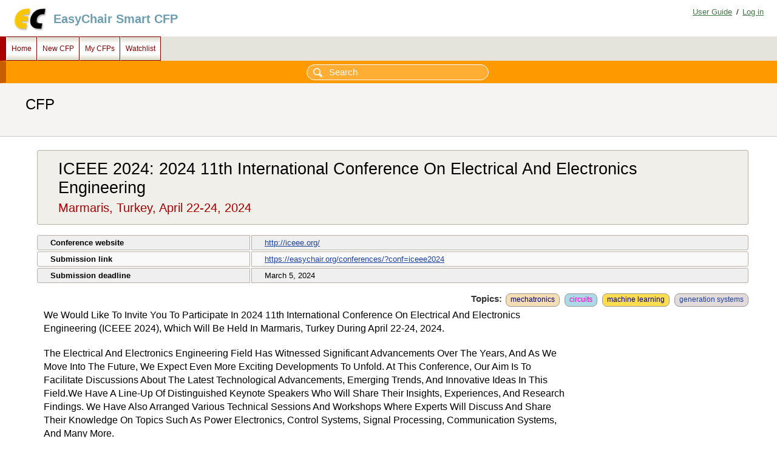

--- FILE ---
content_type: text/html; charset=UTF-8
request_url: https://mail.easychair.org/cfp/ICEEE2024
body_size: 3620
content:
<!DOCTYPE html>
<html lang="en-US">
<head>
<title> CFP</title>
<script>window['ec:pageId']='11364024068283105280'</script>
<meta content="text/html; charset=UTF-8" http-equiv="Content-Type"/>
<link href="/images/favicon.ico" rel="icon"/><link href="/css/cool.css?version=531" type="text/css" rel="StyleSheet"/><link href="/css/cfp/easy.css?version=531" type="text/css" rel="StyleSheet"/><link href="/css/menu_cfp.css?version=531" type="text/css" rel="StyleSheet"/><script src="/js/easy.js?version=531"> </script><script src="/js/menu.js?version=531"> </script></head>
<body><table class="page" id="page"><tr style="height:1px"><td><table class="header"><tr><td class="logocell"><a href="/" title="EasyChair home page"><img src="/images/logoEC_short.png" class="leftlogo"/></a></td><td class="rolecell"><span title="access EasyChair Smart CFP" onclick="location.href=/cfp/" style="cursor:pointer">EasyChair Smart CFP</span></td><td style="width:99%"></td><td class="helplink"><a class="toplinks" title="EasyChair Documentation" href="/docs/home">User Guide</a>/<a href="/account/signin" title="Log in" class="toplinks">Log in</a></td></tr></table></td></tr><tr style="height:99%"><td class="menu_and_content"><div class="menu" id="menu0"><table cellpadding="0" cellspacing="0" style="position:static; visibility:visible;" class="menu"><tr><td onmouseout="Menu.hide('menu1')" onmouseover="Menu.show('menu1')" onclick="Menu.followLink('menu1','/cfp/')" title="Main page" id="menu1" class="top">Home</td><td onmouseover="Menu.show('menu2')" onmouseout="Menu.hide('menu2')" onclick="Menu.followLink('menu2','/cfps/choose')" title="Create a new CFP" id="menu2" class="top">New CFP</td><td class="top" id="menu3" onclick="Menu.followLink('menu3','/cfp/all.cgi')" title="Manage my CFPs" onmouseover="Menu.show('menu3')" onmouseout="Menu.hide('menu3')">My CFPs</td><td onclick="Menu.followLink('menu4','/cfp/watchlist.cgi')" title="My CFP watchlist" onmouseout="Menu.hide('menu4')" onmouseover="Menu.show('menu4')" class="top" id="menu4">Watchlist</td></tr></table></div><div id="content" class="content"><div class="search_row" id="cfp:search:row"><form method="GET" action="/cfp/search.cgi" id="search-form"><input id="search-input" placeholder="Search" type="text" name="query"/></form></div><div class="summary"><div class="pagetitle"> CFP</div></div><div class="subcontent"><div id="cfp" style="clear:right"><table class="title_table"><tr><td class="single"><div id="cfptitle">ICEEE 2024: 2024 11th International Conference On Electrical And Electronics Engineering</div><div id="cfpdateplace">Marmaris, Turkey, April 22-24, 2024</div></td></tr></table><table class="date_table"><tr><td>Conference website</td><td><a target="_blank" href="http://iceee.org/">http://iceee.org/</a></td></tr><tr><td>Submission link</td><td><a target="_blank" href="https://easychair.org/conferences/?conf=iceee2024">https://easychair.org/conferences/?conf=iceee2024</a></td></tr><tr><td>Submission deadline</td><td>March 5, 2024</td></tr></table><div class="topics">Topics: <a href="/cfp/topic.cgi?tid=29945"><span class="tag fg_navy bg_wheat">mechatronics</span></a> <a href="/cfp/topic.cgi?tid=23693"><span class="tag fg_fuchsia bg_bluelight">circuits</span></a> <a href="/cfp/topic.cgi?tid=401"><span class="tag fg_navy bg_darkyellow">machine learning</span></a> <a href="/cfp/topic.cgi?tid=1519613"><span class="tag fg_green bg_gray1">generation systems</span></a></div><p><span style="color:#000000"><span style="font-size:16px"><span style="font-family:Arial,Helvetica,sans-serif">We Would Like To Invite You To Participate In 2024 11th International Conference On Electrical And Electronics Engineering (ICEEE 2024), Which Will Be Held In Marmaris, Turkey During April 22-24, 2024.</span></span></span></p>

<p><span style="color:#000000"><span style="font-size:16px"><span style="font-family:Arial,Helvetica,sans-serif">The Electrical And Electronics Engineering Field Has Witnessed Significant Advancements Over The Years, And As We Move Into The Future, We Expect Even More Exciting Developments To Unfold. At This Conference, Our Aim Is To Facilitate Discussions About The Latest Technological Advancements, Emerging Trends, And Innovative Ideas In This Field.We Have A Line-Up Of Distinguished Keynote Speakers Who Will Share Their Insights, Experiences, And Research Findings. We Have Also Arranged Various Technical Sessions And Workshops Where Experts Will Discuss And Share Their Knowledge On Topics Such As Power Electronics, Control Systems, Signal Processing, Communication Systems, And Many More.</span></span></span></p>

<h2>Submission Guidelines</h2>

<p><span style="color:#000000"><span style="font-size:16px"><span style="font-family:Arial,Helvetica,sans-serif">Accepted&nbsp;full paper&nbsp;will be invited to give the oral presentation at the conference and it'll be published in the conference proceedings.&nbsp;Accepted abstract&nbsp;will be invited to give the oral presentation at the conference, the presentation will not be published.</span></span></span></p>

<p><span style="font-size:16px"><span style="font-family:Arial,Helvetica,sans-serif"><span style="color:#000000">Only full paper will be accepted for the review process and all submissions must be done through&nbsp;</span><a href="https://easychair.org/conferences/?conf=iceee2024" target="_blank"><span style="color:#000000">Easychair Submission System</span></a><span style="color:#000000">. Any question, please contact conference secretary</span></span></span></p>

<p><span style="color:#000000"><span style="font-size:16px"><span style="font-family:Arial,Helvetica,sans-serif">All submissions should be written in English with a paper length of minimum&nbsp;four (4)&nbsp;and maximum&nbsp;eight (8)&nbsp;double-column printed pages (10-point font) including figures.</span></span></span></p>

<p><span style="font-size:16px"><span style="font-family:Arial,Helvetica,sans-serif"><a href="http://iceee.org/instruct8.5x11x2.doc"><span style="color:#000000">Download Paper Formatting Template</span></a><span style="color:#000000">&nbsp;|&nbsp;</span><a href="http://iceee.org/ieee-latex-conference-template.zip"><span style="color:#000000">LaTex Template</span></a></span></span></p>

<p><span style="color:#000000"><span style="font-size:16px"><span style="font-family:Arial,Helvetica,sans-serif">All papers must be formatted and at least 1 author of accepted papers must be registered to the conference as presenter in order to appear in the proceedings.</span></span></span></p>

<h2>List of Topics</h2>

<ul>
	<li><span style="color:#000000"><span style="font-size:16px"><span style="font-family:Arial,Helvetica,sans-serif">• Generation Systems</span></span></span></li>
	<li><span style="color:#000000"><span style="font-size:16px"><span style="font-family:Arial,Helvetica,sans-serif">• Modelling and Simulation</span></span></span></li>
	<li><span style="color:#000000"><span style="font-size:16px"><span style="font-family:Arial,Helvetica,sans-serif">• Load Modelling</span></span></span></li>
	<li><span style="color:#000000"><span style="font-size:16px"><span style="font-family:Arial,Helvetica,sans-serif">• Forecasting and Management</span></span></span></li>
	<li><span style="color:#000000"><span style="font-size:16px"><span style="font-family:Arial,Helvetica,sans-serif">• Power Quality and Grounding</span></span></span></li>
	<li><span style="color:#000000"><span style="font-size:16px"><span style="font-family:Arial,Helvetica,sans-serif">• Maintenance and Operation</span></span></span></li>
	<li><span style="color:#000000"><span style="font-size:16px"><span style="font-family:Arial,Helvetica,sans-serif">• Distribution System Planning and Reliability</span></span></span></li>
	<li><span style="color:#000000"><span style="font-size:16px"><span style="font-family:Arial,Helvetica,sans-serif">• Flexible AC Transmission Systems</span></span></span></li>
	<li><span style="color:#000000"><span style="font-size:16px"><span style="font-family:Arial,Helvetica,sans-serif">...etc</span></span></span></li>
</ul>

<h2>Committees</h2>

<p><span style="color:#000000"><span style="font-size:16px"><span style="font-family:Arial,Helvetica,sans-serif"><strong>Advisory Committee</strong></span></span></span></p>

<p><span style="color:#000000"><span style="font-size:16px"><span style="font-family:Arial,Helvetica,sans-serif">Rüdiger Dillmann, Karlsruhe Institute for Technology (KIT), Germany (IEEE Fellow)</span></span></span></p>

<p><span style="color:#000000"><span style="font-size:16px"><span style="font-family:Arial,Helvetica,sans-serif">Angrisani Leopoldo, University of Napoli Federico II, Italy (IEEE Fellow)</span></span></span></p>

<p><span style="color:#000000"><span style="font-size:16px"><span style="font-family:Arial,Helvetica,sans-serif">Mohamed Benbouzid, University of Brest, France (IEEE Fellow)</span></span></span></p>

<p><span style="color:#000000"><span style="font-size:16px"><span style="font-family:Arial,Helvetica,sans-serif">Kemal Leblebicioğlu, Middle East Technical University, Turkey</span></span></span></p>

<p><span style="color:#000000"><span style="font-size:16px"><span style="font-family:Arial,Helvetica,sans-serif">Ferat SAHIN, Rochester Institute of Technology, USA</span></span></span></p>

<p><span style="color:#000000"><span style="font-size:16px"><span style="font-family:Arial,Helvetica,sans-serif"><strong>Honorary Chairs</strong></span></span></span></p>

<p><span style="color:#000000"><span style="font-size:16px"><span style="font-family:Arial,Helvetica,sans-serif">İ. Yaşar Hacısalihoğlu, İstanbul Yeni Yüzyil University, Rector, Turkey</span></span></span></p>

<p><span style="color:#000000"><span style="font-size:16px"><span style="font-family:Arial,Helvetica,sans-serif">Bahri Şahin, İstanbul Gelişim University, Rector, Turkey</span></span></span></p>

<p><span style="color:#000000"><span style="font-size:16px"><span style="font-family:Arial,Helvetica,sans-serif">Musa Yıldız, Gazi University,&nbsp;Rector, Turkey</span></span></span></p>

<p><span style="color:#000000"><span style="font-size:16px"><span style="font-family:Arial,Helvetica,sans-serif">Mustafa&nbsp;Kurt,&nbsp;Marmara&nbsp;University,&nbsp;Rector, &nbsp;Turkey</span></span></span></p>

<p><strong><span style="color:#000000"><span style="font-size:16px"><span style="font-family:Arial,Helvetica,sans-serif">Conference General Chair</span></span></span></strong></p>

<p><span style="color:#000000"><span style="font-size:16px"><span style="font-family:Arial,Helvetica,sans-serif">Mahir DURSUN, Gazi University, Turkey</span></span></span></p>

<p><span style="color:#000000"><span style="font-size:16px"><span style="font-family:Arial,Helvetica,sans-serif"><strong>Conference Co-Chairs</strong></span></span></span></p>

<p><span style="color:#000000"><span style="font-size:16px"><span style="font-family:Arial,Helvetica,sans-serif">Cengiz TAPLAMACIOĞLU, Gazi University, Turkey</span></span></span></p>

<p><span style="color:#000000"><span style="font-size:16px"><span style="font-family:Arial,Helvetica,sans-serif">Timur Aydemir, Kadir Has University, Turkey</span></span></span></p>

<p><span style="color:#000000"><span style="font-size:16px"><span style="font-family:Arial,Helvetica,sans-serif">Selahattin KUCUK, Istanbul Yeni Yuzyil University, Dean, Turkey</span></span></span></p>

<p><span style="color:#000000"><span style="font-size:16px"><span style="font-family:Arial,Helvetica,sans-serif">Serkan Gonen</span></span></span></p>

<p><span style="color:#000000"><span style="font-size:16px"><span style="font-family:Arial,Helvetica,sans-serif">Hasan&nbsp;Erdal,&nbsp;Marmara&nbsp;University,&nbsp;Turkey</span></span></span></p>

<p><span style="color:#000000"><span style="font-size:16px"><span style="font-family:Arial,Helvetica,sans-serif"><strong>Program Chairs&nbsp;</strong></span></span></span></p>

<p><span style="color:#000000"><span style="font-size:16px"><span style="font-family:Arial,Helvetica,sans-serif">Amar Mezache, Universty Mohamed Boudiaf-M'sila, Algeria</span></span></span></p>

<p><span style="color:#000000"><span style="font-size:16px"><span style="font-family:Arial,Helvetica,sans-serif">Diaa Fawzy, Izmir University of economics, Turkey</span></span></span></p>

<p><span style="color:#000000"><span style="font-size:16px"><span style="font-family:Arial,Helvetica,sans-serif">Vanco Cabukovski, Sts Cyril and Methodius University, Macedonia</span></span></span></p>

<p><span style="color:#000000"><span style="font-size:16px"><span style="font-family:Arial,Helvetica,sans-serif">Yaşar Birbir, Marmara University, Turkey</span></span></span></p>

<p><span style="color:#000000"><span style="font-size:16px"><span style="font-family:Arial,Helvetica,sans-serif"><strong>Publicity Co-chairs</strong></span></span></span></p>

<p><span style="color:#000000"><span style="font-size:16px"><span style="font-family:Arial,Helvetica,sans-serif">Huseyin Seker, Birmingham City University, UK&nbsp;Fevzi&nbsp;B.,&nbsp;Marmara&nbsp;University,&nbsp;Turkey</span></span></span></p>

<p><span style="color:#000000"><span style="font-size:16px"><span style="font-family:Arial,Helvetica,sans-serif">Marlen Asanov, V.I. Vernadsky Crimean Federal University, Ukraine</span></span></span></p>

<p><span style="color:#000000"><span style="font-size:16px"><span style="font-family:Arial,Helvetica,sans-serif">Mustafa Burunkaya, Gazi University,Turkey</span></span></span></p>

<p><strong><span style="color:#000000"><span style="font-size:16px"><span style="font-family:Arial,Helvetica,sans-serif">Publication Chair</span></span></span></strong></p>

<p><span style="color:#000000"><span style="font-size:16px"><span style="font-family:Arial,Helvetica,sans-serif">Semih Ozden, National Defense University, Turkey</span></span></span></p>

<p> </p>

<h2>Keynote Speakers</h2>

<p><span style="color:#000000"><span style="font-size:16px"><span style="font-family:Arial,Helvetica,sans-serif">Saman Halgamuge, University of Melbourne, Australia (IEEE Fellow, IET Fellow, AAIA Fellow)</span></span></span></p>

<p><span style="color:#000000"><span style="font-size:16px"><span style="font-family:Arial,Helvetica,sans-serif">Arumugam Nallanathan, Queen Mary university of London, U.K (IEEE Fellow, IEEE Distinguished Lecturer)</span></span></span></p>

<p><span style="color:#000000"><span style="font-size:16px"><span style="font-family:Arial,Helvetica,sans-serif">Ahmet Yazıcı, Eskişehir Osmangazi Üniversitesi, Turkey</span></span></span></p>

<p><span style="color:#000000"><span style="font-size:16px"><span style="font-family:Arial,Helvetica,sans-serif">Kemal Leblebicioğlu, Middle East Technical University, Turkey</span></span></span></p>

<h2>Publication</h2>

<p><span style="color:#000000"><span style="font-size:16px"><span style="font-family:Arial,Helvetica,sans-serif">Submitted paper will be peer reviewed by conference committees, and accepted papers will be included in ICEEE 2024 Conference Proceedings which will be archived in IEEE Xplore and indexed by Scopus and Ei Compendex.</span></span></span></p>

<h2>Contact</h2>

<p><span style="font-size:16px"><span style="font-family:Arial,Helvetica,sans-serif"><a href="mailto:iceee_conference@outlook.com"><span style="color:#000000">iceee_conference@outlook.com</span></a></span></span></p>

<p><span style="font-size:16px"><span style="font-family:Arial,Helvetica,sans-serif"><a href="http://www.iceee.org/"><span style="color:#000000">www.iceee.org</span></a></span></span></p></div></div></div></td></tr><tr><td class="footer">Copyright © 2002 – 2026 EasyChair</td></tr></table></body>
</html>
